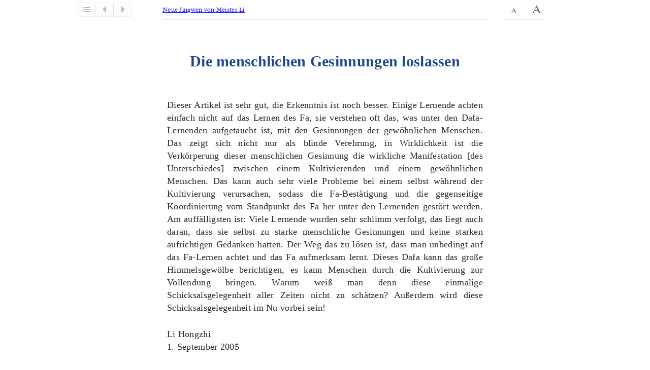

--- FILE ---
content_type: text/html; charset=utf-8
request_url: https://de.minghui.org/html/articles/2005/9/1/108.html
body_size: 5453
content:
<!doctype html>


<html lang="">
<head>
    <meta content="text/html; charset=UTF-8" http-equiv="Content-Type"/>
            <meta content="width=device-width, initial-scale=1" name="viewport"/>
            <link rel="shortcut icon" href="/s/images/favicon.ico">
        <title>Die menschlichen Gesinnungen loslassen  | 
            Falun Dafa - Minghui.org</title>
            <link rel="stylesheet" href="https://use.typekit.net/gxa0jmx.css"/><!-- fonts -->
            <link media="screen" href="/s/css/base2020-de.css?v=20240515" type="text/css" rel="stylesheet"/>
            <link media="screen" href="/s/css/topnavi2020.css?v=20240515" type="text/css" rel="stylesheet"/>
            <link media="screen" href="/s/css/header2020.css?v=20240515" type="text/css" rel="stylesheet"/>
            <link media="screen" href="/s/css/fonts/stylesheet.css?v=20240515" type="text/css" rel="stylesheet"/>
            <link rel="preconnect" href="https://fonts.gstatic.com" crossorigin>
            <link rel="stylesheet" href="https://fonts.googleapis.com/css2?family=Roboto:ital,wght@0,400;0,700;1,400;1,700&display=swap">
<link media="screen" href="/s/css/jingwen2020-de.css?v=20230207" type="text/css" rel="stylesheet" />
            <link media="screen" href="/s/css/media-queries2020.css?v=20240515"
                  type="text/css" rel="stylesheet"/>
<script src="/s/js/jquery-1.10.2.min.js?v=201611108" type="text/javascript"></script>
    
</head>
<body>



























        





<div class="jingwenWrap">
  <div class="jingwenPaper">
    <div class="hengBar cf">
      <div class="leftNavi">
        <a class="listJ" href="/cc/23/" data-x="jingwen_category_url"></a>
        
        <a class="prevJ" href="/html/articles/2005/7/20/107.html"></a>
        
        
        <a class="nextJ" href="/html/articles/2005/9/18/81.html"></a>
        
      </div>
      <div class="mainNavi">
        <h4 class="cMGray">
          <a id="jingTop" name="jingTop"></a>
          <a id="category-recent-articles" href="/cc/23/">Neue Jingwen von Meister Li</a>
        </h4>
      </div>
      <div class="rightNavi">
        <div class="fonsizeWrap">
          <div class="fontSize fSJ">
            <div class="button" style="margin-top:6px;" id="small">
              <img width="12" align="bottom" src="/s/images/article/smallA.gif" alt="smallA" height="10" />
            </div>
            <div class="button" id="large">
              <img width="18" alt="bigA" src="/s/images/article/bigA.gif" height="16"></img>
            </div>
          </div>
        </div>
      </div>
    </div>
    <div class="jingwenBody">
      <h1 class="cBBlue timesNR">
        Die menschlichen Gesinnungen loslassen 
      </h1>
      

        



























        <div class="jingwenNei timesNR">
            <!--break-->
<p>Dieser Artikel ist sehr gut, die Erkenntnis ist noch besser. Einige Lernende achten einfach nicht auf das Lernen des Fa, sie verstehen oft das, was unter den Dafa-Lernenden aufgetaucht ist, mit den Gesinnungen der gew&ouml;hnlichen Menschen. Das zeigt sich nicht nur als blinde Verehrung, in Wirklichkeit ist die Verk&ouml;rperung dieser menschlichen Gesinnung die wirkliche Manifestation [des Unterschiedes] zwischen einem Kultivierenden und einem gew&ouml;hnlichen Menschen. Das kann auch sehr viele Probleme bei einem selbst w&auml;hrend der Kultivierung verursachen, sodass die Fa-Best&auml;tigung und die gegenseitige Koordinierung vom Standpunkt des Fa her unter den Lernenden gest&ouml;rt werden. Am auff&auml;lligsten ist: Viele Lernende wurden sehr schlimm verfolgt, das liegt auch daran, dass sie selbst zu starke menschliche Gesinnungen und keine starken aufrichtigen Gedanken hatten. Der Weg das zu l&ouml;sen ist, dass man unbedingt auf das Fa-Lernen achtet und das Fa aufmerksam lernt. Dieses Dafa kann das gro&szlig;e Himmelsgew&ouml;lbe berichtigen, es kann Menschen durch die Kultivierung zur Vollendung bringen. Warum wei&szlig; man denn diese einmalige Schicksalsgelegenheit aller Zeiten nicht zu sch&auml;tzen? Au&szlig;erdem wird diese Schicksalsgelegenheit im Nu vorbei sein!</p>
<p>Li Hongzhi<br />
	1. September 2005</p>
<p>Kommentar des Meisters zu dem Artikel: http://de.minghui.org/artikel/24891.html</p>
<p><em>(Anm. der Redaktion: Aktualisiert Oktober 2014)</em></p>
        </div>
    </div>
    <div class="hengBar">
      <div class="leftNavi">
        <a class="listJ" href="/cc/23/"></a>
        
        <a class="prevJ" href="/html/articles/2005/7/20/107.html"></a>
        
        
        <a class="nextJ" href="/html/articles/2005/9/18/81.html"></a>
        
      </div>
      <div class="mainNavi bottom">
        <h4 class="cDBlue">
          <a id="jingwen-back-to-parent-site" href="/">Falun Dafa Minghui.org</a>
        </h4>
        <div class="toTop cMGray">
          <a href="#jingTop">Nach oben</a>
        </div>
      </div>
    </div>
  </div>
</div>

   <script type="text/javascript">
        $(document).ready(function(){
            $('div.button').click(function(){
                var $speech =$('div.jingwenNei');
                var currentSize =$speech.css('fontSize');
                var num =parseFloat(currentSize,10);
                var unit = currentSize.slice(-2);
                if(this.id == 'large'){
                    num *=1.076;
                }
                else if(this.id == 'small'){
                    num /=1.076;
                }
                $speech.css('fontSize',num+unit);
            });
        });
   </script>




</body>


--- FILE ---
content_type: text/css; charset=utf-8
request_url: https://de.minghui.org/s/css/base2020-de.css?v=20240515
body_size: 447
content:
@charset "UTF-8";
@import "base2020.css";

/*:root {*/
/*    --font-default-family: "Libre Baskerville", Georgia, serif;*/
/*}*/

#subscribe-container a div#subscribe-body p#sub-text {
    left: calc(50% - 96px / 2);
}

#subscribe-container a div#subscribe-body p#sub-newsletter-text {
    left: calc(50% - 151px / 2);
}

.special-feature-container {
    display: flex;
}

.special-feature-container>div {
    width: calc(50% - 32px);
}

.special-feature-container .desktop-special-feature-img {
    width: 100%;
}

.mainWrap .special-feature-container > div {
    width: 100%;
}

.white-title.italic {
    font-size: 20px;
    font-weight: bold;
}

--- FILE ---
content_type: text/css; charset=utf-8
request_url: https://de.minghui.org/s/css/jingwen2020-de.css?v=20230207
body_size: -84
content:
@charset "UTF-8";
@import "jingwen2020.css";

.jingwenBody h1 {
    max-width: 640px;
    margin-left: auto;
    margin-right: auto;
}
